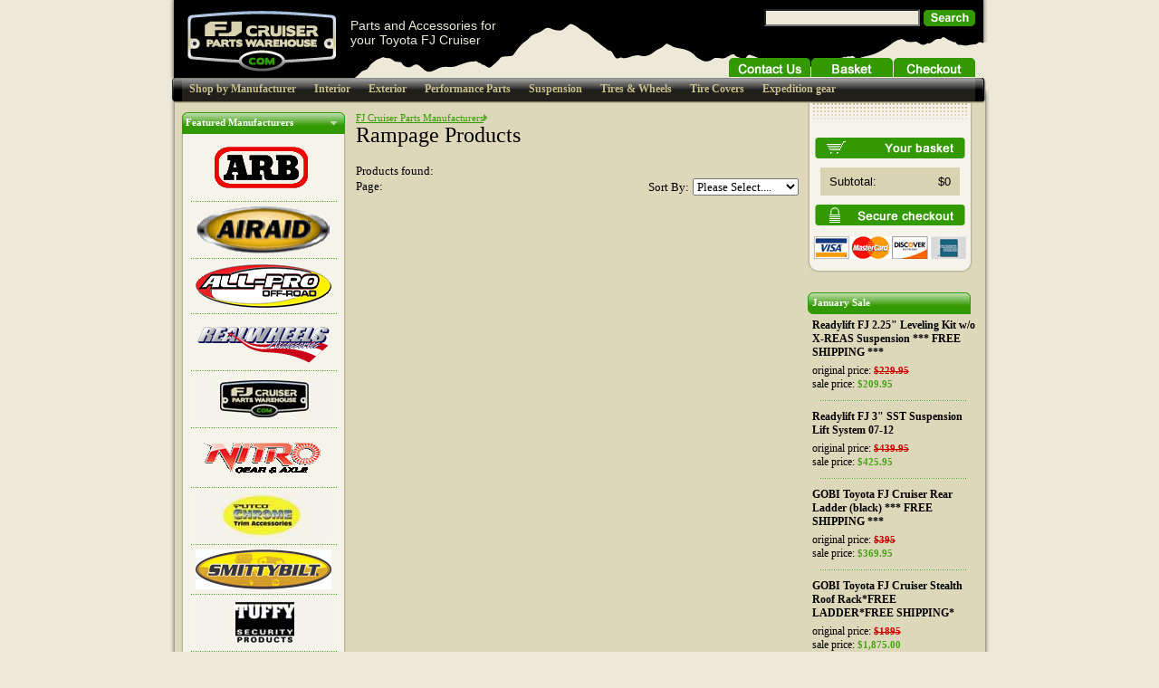

--- FILE ---
content_type: text/html; charset=UTF-8
request_url: https://www.fjcruiserpartswarehouse.com/FJ_Cruiser-Rampage_Products.html
body_size: 6227
content:




	<!DOCTYPE HTML PUBLIC "-//W3C//DTD HTML 4.0 Transitional//EN" "http://www.w3.org/TR/REC-html40/strict.dtd"><html><head><title>FJ Cruiser Parts Accessories: Rampage Products</title><base href="https://www.fjcruiserpartswarehouse.com/mm5/"><script type='text/javascript'>(function () {'use strict';var hd, internal;internal = document.referrer.search(document.domain);if (internal === -1) {hd = document.createElement('script'); hd.type = 'text/javascript'; hd.async = true;hd.src = ('https:' == document.location.protocol ? 'https://' : 'http://') + 'api.handsetdetection.com/sites/js/28570.js';document.getElementsByTagName("head")[0].appendChild(hd);}}());</script><meta name="description" content="rampage products" />
<meta name="keywords" content="parts, fj, cruiser, toyota, aftermarket" />
<link href="css/reset-min.css" rel="stylesheet" type="text/css" /><link href="css/style.css" rel="stylesheet" type="text/css" /><script type="text/javascript">var myMonths=new Array("January","February","March","April","May","June","July","August","September","October","November","December");today=new Date();thisMonth=today.getMonth();</script></head><body><div id="container"><div id="header"><div id="headerLogo"><a href="http://www.fjcruiserpartswarehouse.com"><img src="images/logo.png" border="0"></a></div><div id="tagline"><h1>Parts and Accessories for<br />your Toyota FJ Cruiser</h1></div><div id="contactus"><a href="/CONT.html"><img src="images/head-contact-us.png" border="0"></a></div><div id="basket"><a href="/BASK.html" rel="nofollow"><img src="images/head-basket.png" border="0"></a></div><div id="checkout"><a href="https://www.fjcruiserpartswarehouse.com/mm5/merchant.mvc?Screen=OCST&Store_Code=fj" rel="nofollow"><img src="images/head-checkout.png" border="0"></a></div><div id="search"><form method="post" action="https://www.fjcruiserpartswarehouse.com/mm5/merchant.mvc?"><input type="hidden" name="Store_Code" value="fj"><input type="hidden" name="Screen" value="SRCH"><table border="0"><tr><td align="left" valign="middle"><font face="Arial, Helvetica" size="-1"><input class="searchBox" type="text" name="Search" size="20" value=""></font><span class="searchButton"><font face="Arial, Helvetica" size="-1"><input type="image" alt="Search" src="images/search.png" border="0"></font></span></td></tr></table></form></div>
</div><div ID="nav"><!-- ********************************************************************To add /change Top Navigation Links in gray dropdown are in "a" tags below the sublist divs. The number of links in each column depends on the total # of links for that category. The links aremoved from one column to another just to maintain a balanced look.1) Copy a complete "a" tag2) Paste under any sublist div3) Change "a" tag href to correct url (use SEO links)4) Change text to new sub category********************************************************************* --><link href="css/nav-css.css" rel="stylesheet" type="text/css" /><script type="text/javascript" src="include/nav/navMenu.js"></script><script> window.onload = navMenuExp; </script> <div id="menuwrapper"><ul id="navMenubar"><li><a class="trigger" href="/FJ_Cruiser-Parts_Manufacturers.html">Shop by Manufacturer</a><ul><li><!--column 1--><div id="sublist"><a href="/FJ_Cruiser-ADDOFFROAD.html">Addictive Desert Designs</a><a href="/FJ_Cruiser-AEM_Intakes.html">AEM Intakes</a><a href="/FJ_Cruiser-AFE_Air_Intakes.html">AFE Air Intakes</a><a href="/FJ_Cruiser-Airaid_Intakes.html">Airaid Intakes</a><a href="/FJ_Cruiser-All_Pro_Off_Road.html">All Pro Off Road</a><a href="/FJ_Cruiser-AMI_Accessories.html">AMI Accessories</a><a href="/FJ_Cruiser-ANZO.html">ANZO</a><a href="/FJ_Cruiser-ARB_USA.html">ARB</a><a href="/FJ_Cruiser-Aries_Automotive.html">Aries Automotive</a><a href="/FJ_Cruiser-AVS.html">AVS</a><a href="/FJ_Cruiser-B_and_B_Exhaust.html">B&B Exhaust</a><a href="/FJ_Cruiser-Baja_Racks.html">Baja Racks</a><a href="/FJ_Cruiser-Banks_Exhaust.html">Banks Exhaust</a><a href="/FJ_Cruiser-Bilstein.html">Bilstein</a><a href="/FJ_Cruiser-Body_Armor.html">Body Armor</a><a href="/FJ_Cruiser-Borla_Exhaust.html">Borla Exhaust</a><a href="/FJ_Cruiser-Bushwacker.html">Bushwacker</a><a href="/FJ_Cruiser-Covercraft.html">Covercraft</a></div></li><li><!--column 2--><div id="sublist">	<a href="/FJ_Cruiser-Dashhawk_Guages.html">Dashhawk Guages</a><a href="/FJ_Cruiser-Daystar_Suspension.html">Daystar</a><a href="/FJ_Cruiser-Defender_Racks.html">Defender Racks</a><a href="/FJ_Cruiser-Demello_Offroad.html">Demello Offroad</a><a href="/FJ_Cruiser-Drake_Billet.html">Drake Billet</a><a href="/FJ_Cruiser-Drake_Off_Road.html">Drake Off Road</a><a href="/FJ_Cruiser-Dynomax_Exhaust.html">Dynomax Exhaust</a><a href="/FJ_Cruiser-EBC_Brakes.html">EBC Brakes</a><a href="/FJ_Cruiser-Fabtech_Suspension.html">Fabtech Suspension</a><a href="/FJ_Cruiser-Parts_Accessories.html">FJ Cruiser Parts Warehouse Accessories</a>	<a href="/FJ_Cruiser-Fox.html">Fox</a><a href="/FJ_Cruiser-Flowmaster_Exhaust.html">Flowmaster Exhaust</a><a href="/FJ_Cruiser-Garvin_Industries.html">Garvin Industries </a><a href="/FJ_Cruiser-Gibson_Exhaust.html">Gibson Exhaust</a><a href="/FJ_Cruiser-Gobi_Racks.html">Gobi Racks</a></div></li><li><!--column 3--><div id="sublist">	<a href="/FJ_Cruiser-Hawk_Brakes.html">Hawk Brakes</a><a href="/FJ_Cruiser-Husky_Liner.html">Husky Liner</a><a href="/FJ_Cruiser-Hypertech_Programmers.html">Hypertech Programmers</a><a href="/FJ_Cruiser-Icon_Vehicle_Dynamics.html">Icon Vehicle Dynamics</a><a href="/FJ_Cruiser-Injen_Intakes.html">Injen Intakes</a><a href="/FJ_Cruiser-IPCW_Lighting.html">IPCW Lighting</a><a href="/FJ_Cruiser-JBA_Headers_Exhaust.html">JBA Headers & Exhaust</a><a href="/FJ_Cruiser-Jet_Programmers.html">Jet Programmers</a><a href="/FJ_Cruiser-KandN_Filters_Intakes.html">K&N Filters & Intakes</a><a href="/FJ_Cruiser-King_Shocks.html">King Shocks</a><a href="/FJ_Cruiser-Magnaflow_Exhaust.html">Magnaflow Exhaust</a><a href="http://www.fjcruiserpartswarehouse.com/FJ_Cruiser_Parts-MAG_019040009BL.html">Magnuson</a><a href="/FJ_Cruiser-Manticore_Motorsports.html">Manticore Motorsports </a><a href="/FJ_Cruiser-MBRP_Exhaust.html">MBRP Exhaust</a><a href="/FJ_Cruiser-Metal_Tech.html">Metal-tech</a><a href="/FJ_Cruiser-N_fab.html">N-fab</a><a href="/FJ_Cruiser-Nitro_Gear.html">Nitro-Gear</a>	</div></li><li><!--column 4--><div id="sublist"><a href="/FJ_Cruiser-Old_Man_EMU_Suspension.html">Old Man EMU Suspension</a><a href="/FJ_Cruiser-Piaa_Lights.html">Piaa Lights</a><a href="/FJ_Cruiser-Pirate_Manufacturing.html">Pirate Manufacturing</a><a href="/FJ_Cruiser-Plus_1_Accessories.html">Plus 1 Accessories</a><a href="/FJ_Cruiser-Powerslot_Brakes.html">Powerslot Brakes</a><a href="/FJ_Cruiser-Pro_Comp_Suspension.html">Pro Comp Suspension</a><a href="/FJ_Cruiser-Pro_One.html">Pro-One</a><a href="/FJ_Cruiser-Putco_Products.html">Putco Products</a><a href="/FJ_Cruiser-Radflo.html">Radflo Suspension</a><a href="/FJ_Cruiser-Raceline_Wheels.html">Raceline Wheels</a><a href="/FJ_Cruiser-Rampage_Products.html">Rampage Products</a><a href="/FJ_Cruiser-Rancho_Suspension.html">Rancho Suspension</a><a href="/FJ_Cruiser-ReadyLIFT_Suspension.html">Ready Lift Suspension</a><a href="/FJ_Cruiser-Real_Wheels.html">Realwheels</a><a href="/FJ_Cruiser-Revtek.html">Revtek</a><a href="/FJ_Cruiser-Road_Armor_Bumpers.html">Road Armor Bumpers</a><a href="/FJ_Cruiser-Rough_Country_Suspension.html">Rough Country Suspension</a></div></li><li><!--column 5--><div id="sublist"><a href="/FJ_Cruiser-Skyjacker_Suspension.html">Skyjacker Suspension</a><a href="/FJ_Cruiser-Starr_HID.html">Starr HID Lighting</a><a href="/FJ_Cruiser-Steelcraft.html">Steelcraft</a><a href="/FJ_Cruiser-Toyota_TRD.html">Toyota TRD</a><a href="/FJ_Cruiser-Toytec.html">Toytec</a><a href="/FJ_Cruiser-Trail_FX.html">Trail FX</a><a href="/FJ_Cruiser-Trailmaster_Suspension.html">Trailmaster Suspension</a><a href="/FJ_Cruiser-TREX.html">T-Rex Grilles</a><a href="/FJ_Cruiser-Tuffy_Security_Products.html">Tuffy Security Products</a>	<a href="/FJ_Cruiser-Unichip.html">Unichip</a><a href="/FJ_Cruiser-US_Speedo.html">Us Speedo</a><a href="/FJ_Cruiser-warrior_products.html">Warrior Products</a><a href="/FJ_Cruiser-Warn.html">Warn</a><a href="/FJ_Cruiser-Weather_Tech.html">Weather-Tech</a><a href="/FJ_Cruiser-XRC_Winches.html">XRC Winches</a></div></li></ul></li><li><a class="trigger" href="/FJ_Cruiser-Interior_Parts.html">Interior</a><ul><h2>FJ Cruiser Interior Accessories</h2><li><!--column 1--><div id="sublist"><a href="/FJ_Cruiser-Floor_mats.html">Floor Mats</a> <a href="/FJ_Cruiser-Shift_Knobs.html">Shift Knobs</a><a href="/FJ_Cruiser-Grab_handles.html">Grab Handles</a></div></li>	<li><!--column 2--><div id="sublist"> <a href="/FJ_Cruiser-Security.html">Security</a> <a href="/FJ_Cruiser-Gauge_Accessories.html">Gauge Accessories</a><a href="/FJ_Cruiser-Trim_kits.html">Trim Kits</a></div></li><li><!--column 3--><div id="sublist"><a href="/FJ_Cruiser-Ebrake_Handles.html">E-Brake Handles</a><a href="/FJ_Cruiser-Billet_Knobs_Pedals.html">Billet Knobs and Pedals</a><a href="/FJ_Cruiser-Organization.html">Organization and MISC</a></div></li></ul></li><li><a class="trigger" href="/FJ_Cruiser-Exterior_Accessories.html">Exterior</a>	<ul><h2>FJ Cruiser Exterior Accessories</h2><li><!--column 1--><div id="sublist"><a href="/FJ_Cruiser-Bumpers.html">FJ Cruiser Bumpers</a><a href="/FJ_Cruiser-Chrome_Abs_Trim.html">FJ Cruiser Chrome Abs Trim</a><a href="/FJ_Cruiser-Chrome_Billet_Trim.html">FJ Cruiser Chrome Billet Trim</a>	<a href="/FJ_Cruiser-Black_out.html">Black Out Accessories</a></div></li>	<li><!--column 2--><div id="sublist">	<a href="/FJ_Cruiser-Grille_Guards.html">FJ Cruiser Grille Guards</a><a href="/FJ_Cruiser-Light_Guards.html">FJ Cruiser Light Guards</a><a href="/FJ_Cruiser-Lighting.html">FJ Cruiser Lighting</a><a href="/FJ_Cruiser-LIGHTBARS.html">FJ Cruiser Light bars</a> <a href="/FJ_Cruiser-Tube_Doors.html">FJ Cruiser Tube Doors</a><a href="/FJ_Cruiser-Fender_Flares.html">FJ Cruiser Fender Flares</a></div></li>	<li><!--column 3--><div id="sublist"><a href="/FJ_Cruiser-Roof_Racks_Ladders.html">FJ Cruiser Roof Racks and Ladders</a><a href="/FJ_Cruiser-Side_Steps.html">FJ Cruiser Side Steps</a><a href="/FJ_Cruiser-Skid_Plate.html">FJ Cruiser Skid Plates</a><a href="/FJ_Cruiser-Stainless_Steel_Trim.html">FJ Cruiser Stainless Steel Trim</a></div></li><li><!--column 4--><div id="sublist"><a href="/FJ_Cruiser-Trailer_Hitch_Accessories.html">FJ Cruiser Trailer Hitch Accessories</a><a href="/FJ_Cruiser-Winches.html">FJ Cruiser Winches and Accessories</a><a href="/FJ_Cruiser-Wind_Deflectors.html">FJ Cruiser Wind Deflectors</a></div></li>	</ul></li></li><li><a class="trigger" href="/FJ_Cruiser-Performance_Parts.html">Performance Parts</a><ul><h2>FJ Cruiser Performance Accessories</h2><li><!--column 1--><div id="sublist"><a href="/FJ_Cruiser-Replacement_Filters_Cold_Air_Intakes.html">Cold Air Intakes and Replacement Filters</a><a href="/FJ_Cruiser-Cat_Back_Exhaust_Systems.html">Cat-Back Exhaust Systems</a><a href="/FJ_Cruiser-Catalytic_Converter.html">Catalytic Converters</a></div></li><li><!--column 2--><div id="sublist">	<a href="/FJ_Cruiser-Headers.html">Headers</a><a href="/FJ_Cruiser-Supercharger.html">TRD Supercharger</a><a href="/FJ_Cruiser-Drivetrain.html">Drivetrain</a> <a href="/FJ_Cruiser-Engine_Styling.html">Engine Styling</a> </div></li><li><!--column 3--><div id="sublist">	<a href="/FJ_Cruiser-Computer_Chips.html">FJ Cruiser Computer Chips</a><a href="/FJ_Cruiser-Speedometer_Recalibration.html">Speedometer Recalibration</a>	</div></li><li><!--column 4--><div id="sublist"><a href="/FJ_Cruiser-Brakes.html">Brake Pads and Rotors</a> </div></li> </ul>	</li><li><a class="trigger" href="/FJ_Cruiser-Suspension.html">Suspension</a><ul><h2>FJ Cruiser Suspension</h2><li><!--column 1--><div id="sublist"><a href="/FJ_Cruiser-Budget_Boost.html">Budget Boost Lift Kits</a> <a href="/FJ_Cruiser-Performance_kits.html">Suspension Lift Kits</a> <a href="/FJ_Cruiser-Control_Arms.html">Upper Control Arms And Rear Links</a></div> </li><li><!--column 2--><div id="sublist"><a href="/FJ_Cruiser-Leveling_kits.html">Leveling Kits</a><a href="/FJ_Cruiser-Coilovers_And_Shocks.html">Coilovers And Shocks</a> <a href="/FJ_Cruiser-Bump_Stops_Swaybars.html">Bump Stops And Sway Bars</a></div> </li><li><!--column 3--><div id="sublist"><a href="/FJ_Cruiser-Suspension_accessories.html">Suspension Accessories</a></div> </li> </ul></li><li><a class="trigger" href="/FJ_Cruiser-Tires_Wheels.html">Tires & Wheels</a><ul><h2>FJ Cruiser Tires & Wheels</h2><li><!--column 1--><div id="sublist"><a href="/FJ_Cruiser-American_racing.html">American Racing Wheels</a><a href="/FJ_Cruiser-KMC.html">KMC Wheels</a><a href="/FJ_Cruiser-Moto_metal.html">Moto Metal Wheels</a><a href="/FJ_Cruiser-Fuel_Wheels.html">Fuel Offroad Wheels</a></div> </li><li><!--column 2--><div id="sublist"><a href="/FJ_Cruiser-Method_Race_Wheels.html">Method Race Wheels</a><a href="/FJ_Cruiser-Helo.html">Helo Wheels</a><a href="/FJ_Cruiser-KMC_XD_SERIES.html">KMC XD Series Wheels</a><a href="/FJ_Cruiser-ATXSERIES.html">American Racing ATX Series Wheels</a> </div></li><li><!--column 3--><div id="sublist"><a href="/FJ_Cruiser-Walker_Evans_Racing.html">Walker Evans Racing Wheels</a> <a href="/FJ_Cruiser-Raceline_Wheels.html">Raceline Wheels</a><a href="/FJ_Cruiser-Pro_Comp_Wheels.html">Pro Comp Alloy Wheels</a> </div></li><li><!--column 4--><div id="sublist"> <a href="/FJ_Cruiser-Chrome_Wheels.html">Chrome Wheels</a><a href="/FJ_Cruiser-Black_Wheels.html">Black Wheels</a><a href="/FJ_Cruiser-Lug_Nuts.html">Lug Nut Kits</a></div></li></ul>	</li><li><a class="trigger" href="/FJ_Cruiser-Tire_Covers.html">Tire Covers</a></li><li><a class="trigger" href="/FJ_Cruiser-Expedition.html">Expedition gear</a></li></ul><br class="clearit"></div>
</div><div id="subContainer"><table border="0" cellpadding="0" cellspacing="4" valign="top" style="width:880px;margin: 0px auto;"><tr valign="top"><td id="left"><div id="box" style="margin: 10px 0 0 0;"><!-- ********************************************************************To add /change Featured Manufacturers 1) Copy and paste logo div2) Copy and Paste divider div (there is a divider div between every logo div)3) Change a tag href4) Change the image to the appropriate new file that was uploaded to the ftp site under images/logosThere must always be one and only one logo in the very last "sideBoxBottom" div********************************************************************* --><div id="sideBoxTop"><span class="sideBoxTopTitle">Featured Manufacturers</span></div><div id="sideBoxMiddle"><div id="logo"><a href="/FJ_Cruiser-ARB_USA.html"><img src="graphics/00000001/arbtrans2.gif" border="0"></a></div><div id="divider"><img src="images/divider.gif"></div><div id="logo"><a href="/FJ_Cruiser-Airaid_Intakes.html"><img src="graphics/00000001/tallerwider.gif" border="0"></a></div><div id="divider"><img src="images/divider.gif"></div><div id="logo"><a href="/FJ_Cruiser-All_Pro_Off_Road.html"><img src="graphics/00000001/betterone.gif" border="0"></a></div><div id="divider"><img src="images/divider.gif"></div><div id="logo"><a href="/FJ_Cruiser-Real_Wheels.html"><img src="images/logos/realwheels.gif" border="0"></a></div><div id="divider"><img src="images/divider.gif"></div><div id="logo"><a href="/FJ_Cruiser-Parts_Accessories.html"><img src="images/logos/FJwarehouseFM.jpg" border="0"></a></div><div id="divider"><img src="images/divider.gif"></div><div id="logo"><a href="/FJ_Cruiser-Nitro_gear.html"><img src="graphics/00000001/Nitro-Web-head_03_03norm.gif" border="0"></a></div><div id="divider"><img src="images/divider.gif"></div><div id="logo"><a href="/FJ_Cruiser-Putco_Products.html"><img src="images/logos/putcoFM.jpg" border="0"></a></div><div id="divider"><img src="images/divider.gif"></div><div id="logo"><a href="/FJ_Cruiser-Expedition.html"><img src="graphics/00000001/logooo.jpg" border="0"></a></div><div id="divider"><img src="images/divider.gif"></div><div id="logo"><a href="/FJ_Cruiser-Tuffy_Security_Products.html"><img src="images/logos/tuffyFM.jpg" border="0"></a></div><div id="divider"><img src="images/divider.gif"></div><div id="logo"><a href="/FJ_Cruiser-Fuel_Wheels.html"><img src="graphics/00000001/Fuel-Logo-HIsmall.jpg" border="0"></a></div><div id="divider"><img src="images/divider.gif"></div></div><div id="sideBoxBottom"><div id="logo"><a href="/FJ_Cruiser-Gobi_Racks.html"><img src="images/logos/gobi.gif" border="0"></a></div>	</div>
</div>	<br /><div id="box"><!----></div></td><td id="middle" align="middle"><div id="box" style="text-align:left;padding:0 0 0 8px;margin:10 0 0 0;"><table border="0" width="99%"><tr><td>	<a href="/FJ_Cruiser-Parts_Manufacturers.html" class="breadCrumb">FJ Cruiser Parts Manufacturers</a><img src="images/green-arrow.gif"></td></tr><tr><td><div class="catTitle">Rampage Products</div></td></tr><tr><td><br/></td></tr><tr><td><div id="productsFound">Products found: <span class="green"></span></div></td></tr><tr><td><div id="pageNumb">Page:</div></td><td align="right"><form method="post" action="https://www.fjcruiserpartswarehouse.com/mm5/merchant.mvc?"><input type="hidden" name="Screen" value="CTGY"><input type="hidden" name="Store_Code" value="fj"><input type="hidden" name="Offset" value=""><input type="hidden" name="Category_Code" value="Rampage_Products"><span class="labelTxt">Sort By:</span><select onChange="submit();" name="SortBy"><option value="price-asc">Please Select....</option><option value="best-desc">Best Selling</option><option value="id-desc">Newest</option><option value="price-asc">Price:lowest first</option><option value="price-desc">Price:highest first</option><option value="showall">Show All</option></select></form>	</td></tr></table></div><br /><div id="box"><div id="middleBoxMiddle2"><table border="0" cellpadding="0" cellspacing="0"><tr><td><br /></td></tr><!-- Next and Back Buttons --><tr><td align="left">&nbsp;</td><td colspan="3">&nbsp;</td><td align="right">&nbsp;</td></tr></table></div></div>	</td><td id="right"><div id="box"><div id="sideBoxMiddle" style="padding:0;"><div id="topDots"></div><div class ="button" style="margin:0 0 0 0;"><a href="/BASK.html" rel="nofollow"><img src="images/your-basket.png" border="0"></a></div><div id="tally" align="center"><table width="154" border="0" align="center" cellpadding="0" cellspacing="0" bgcolor="#DAD3B1"><tr id="top"><td colspan="2"></td></tr><tr id="middle"><td id="qty">Subtotal:</td><td id="subtotal">$0</td></tr><tr id="bottom"><td colspan="2"></td></tr></table></div><div class ="button"><a href="https://www.fjcruiserpartswarehouse.com/mm5/merchant.mvc?Screen=OCST&Store_Code=fj" rel="nofollow"><img src="images/checkout.png" border="0"></a></div><div class="ccStrip"><div align="center"><img src="images/cc_block.gif" alt="visa mastercard american express" /></div></div></div><!--</div>--><div id="sideBoxBottomCart">&nbsp;</div>
</div>	<br /><div id="box"><div id="sideBoxTopRound"><span class="sideBoxTopTitle"><script type="text/javascript">document.write(myMonths[thisMonth]);</script> Sale</span></div><div id="sideBoxMiddleLeftNoBG"><div id="salesItem"><div id="salesTitle"><a href="/FJ_Cruiser_Parts-READYLIFT-66-2055.html" class="saleLink">Readylift FJ 2.25" Leveling Kit w/o X-REAS Suspension *** FREE SHIPPING ***</a></div><div id="origPrice">original price: <span class="redCrossOutText">$229.95</span></div><div id="salePrice">sale price: <span class="greenText">$209.95</span></div></div><div id="divider"><img src="images/divider.gif"></div><div id="salesItem"><div id="salesTitle"><a href="/FJ_Cruiser_Parts-READYLIFT_69-5060.html" class="saleLink">Readylift FJ 3" SST Suspension Lift System 07-12</a></div><div id="origPrice">original price: <span class="redCrossOutText">$439.95</span></div><div id="salePrice">sale price: <span class="greenText">$425.95</span></div></div><div id="divider"><img src="images/divider.gif"></div><div id="salesItem"><div id="salesTitle"><a href="/FJ_Cruiser_Parts-GOBI_GTFJL.html" class="saleLink">GOBI Toyota FJ Cruiser Rear Ladder (black) *** FREE SHIPPING ***</a></div><div id="origPrice">original price: <span class="redCrossOutText">$395</span></div><div id="salePrice">sale price: <span class="greenText">$369.95</span></div></div><div id="divider"><img src="images/divider.gif"></div><div id="salesItem"><div id="salesTitle"><a href="/FJ_Cruiser_Parts-GOBI_GTFJSTL.html" class="saleLink">GOBI Toyota FJ Cruiser Stealth Roof Rack*FREE LADDER*FREE SHIPPING*</a></div><div id="origPrice">original price: <span class="redCrossOutText">$1895</span></div><div id="salePrice">sale price: <span class="greenText">$1,875.00</span></div></div><div id="divider"><img src="images/divider.gif"></div><div id="salesItem"><div id="salesTitle"><a href="/FJ_Cruiser_Parts-GOBI_GTFJR.html" class="saleLink">GOBI Toyota FJ Cruiser Ranger Roof Rack (Black) *** FREE SHIPPING *** FREE LADDER ***</a></div><div id="origPrice">original price: <span class="redCrossOutText">$1895</span></div><div id="salePrice">sale price: <span class="greenText">$1,875.00</span></div></div></div>
</div><br /><div id="box"></div></td></tr></table><br /><br /><br /><div id="textFooter"><table cellpadding="0" cellspacing="0" border="0"><tr><td valign="top" align="left"><div id="footerVLine">&nbsp;</div></td><td class="text" valign="top" align="left"><div id="footCat"><a href="/FJ_Cruiser-Parts_Manufacturers.html">Shop by manufacturer</a></div><div id="catSpacer">&nbsp;</div><div id="footCat"><a href="/FJ_Cruiser-Interior_Parts.html">Interior Parts</a></div><div id="catSpacer">&nbsp;</div><div id="footCat"><a href="/FJ_Cruiser-Exterior_Accessories.html">Exterior Parts</a></div><div id="footSubCat"><a href="/FJ_Cruiser-Bumpers.html">Bumpers</a><br /><a href="/FJ_Cruiser-Winches.html">Winches and Accessories</a><br /><a href="/FJ_Cruiser-Chrome_Abs_Trim.html">Chrome Abs Trim</a><br />	<a href="/FJ_Cruiser-Chrome_Billet_Trim.html">Chrome Billet Trim</a><br /></div></td><td valign="top" align="left"><div id="footerVLine">&nbsp;</div></td><td class="text" valign="top" align="left"><div id="footSubCat"><a href="/FJ_Cruiser-Stainless_Steel_Trim.html">Stainless Steel Trim</a><br /><a href="/FJ_Cruiser-Light_Guards.html">Light Guards</a><br /><a href="/FJ_Cruiser-Grille_Guards.html">Grille Guards</a><br /><a href="/FJ_Cruiser-Wind_Deflectors.html">Wind Deflectors</a><br /><a href="/FJ_Cruiser-Trailer_Hitch_Accessories.html">Trailer Hitch Accessories</a><br /><a href="/FJ_Cruiser-Roof_Racks_Ladders.html">Roof Racks and Ladders</a><br /><a href="/FJ_Cruiser-Side_Steps.html">Side Steps</a><br /></div>	</td><td valign="top" align="left"><div id="footerVLine">&nbsp;</div></td><td class="text" valign="top" align="left"><div id="footCat"><a href="/FJ_Cruiser-Performance_Parts.html">Performance Parts</a></div><div id="footSubCat"><a href="/FJ_Cruiser-Replacement_Filters_Cold_Air_Intakes.html">Replacement Filters & Cold Air Intakes</a><br /><a href="/FJ_Cruiser-Cat_Back_Exhaust_Systems.html">Cat-Back Exhaust Systems</a><br />	<a href="/FJ_Cruiser-Headers.html">Headers</a><br /><a href="/FJ_Cruiser-Supercharger.html">Supercharger</a><br />	<a href="/FJ_Cruiser-Computer_Chips.html">Computer Chips</a><br /><a href="/FJ_Cruiser-Speedometer_Recalibration.html">Speedometer Recalibration</a><br /></div></td><td valign="top" align="left"><div id="footerVLine">&nbsp;</div></td><td class="text" valign="top" align="left"><div id="footCat"><a href="/FJ_Cruiser-Suspension_Brakes.html">Suspension and Brakes</a></div><div id="catSpacer">&nbsp;</div><div id="footCat"><a href="/FJ_Cruiser-Tires_Wheels.html">Tires and Wheels</a></div><div id="footSubCat"><a href="/FJ_Cruiser-Chrome_Wheels.html">Chrome Wheels</a><br /><a href="/FJ_Cruiser-Black_Wheels.html">Black Wheels</a><br /></div><div id="catSpacer">&nbsp;</div><div id="footCat"><a href="/FJ_Cruiser-Tire_Covers.html">Tire Covers</a></div><div id="catSpacer">&nbsp;</div><div id="footCat"><a href="/FJ_Cruiser-Grille_Guards.html">Grille Guards</a></div><div id="catSpacer">&nbsp;</div></td><td valign="top" align="left"><div id="footerVLine">&nbsp;</div></td><td valign="top" align="left"><div id="footerTopText">For immediate help call the warehouse at 831.630.5730<br />Mon - Fri 9:00 am to 5:00 pm PST or <a href="mailto:dave@truckandsuvpartswarehouse.com">email us</a>.</div><div id="footerMiddleText">We're always here to help! Whether you contact us by phone or email, we'll give a prompt reply to your questions, comments or concerns.</div><div id="textSpacer">&nbsp;</div><div id="footerBottomText">FjCruiserPartsWarehouse.com is not affiliated with, authorized by, associated with or have any connection with Toyota Motor Corporation. FJ CRUISER are registered trademarks of Toyota Motor Corporation and are used for identification purposes only. <a href="http://www.TruckAndSUVPartsWarehouse.com">TruckAndSUVPartsWarehouse.com</a> and FjCruiserPartsWarehouse.com and its products are not affiliated with Toyota Motor Corporation, Toyota Motor Sales, U.S.A., Inc. or any of Toyota's affiliated companies. </div></td></tr></table></div>
</div></div><div style="background:#000000"><div id="footer">&nbsp;</div></div><script src="https://ssl.google-analytics.com/ga.js" type="text/javascript"></script><script type="text/javascript">var pageTracker = _gat._getTracker("UA-10726564-3");pageTracker._trackPageview(location.pathname);</script></body></html>

--- FILE ---
content_type: text/css
request_url: https://www.fjcruiserpartswarehouse.com/mm5/css/style.css
body_size: 2596
content:
html {
	background-color: #ECE9D8;
}

body {
	margin: 0;
	text-align: center;
}

/* vehicle pages */

#container {
	background-color: #ECE9D8;
	margin: 0 auto;
	width:906px;

}

#PrintContainer {
	margin: 0 auto;
	width:906px;

}

#header {
	position: relative;
	background-image: url('../images/header.gif');
	background-repeat: no-repeat;
	height: 86px;
	width: 906px;
	margin: 0 0 0 0px;
}
#headerLogo {
	position: absolute;
	left: 15px;
	top: 7px;
}

#checkout {
	position: absolute;
	right: 16px;
	top: 64px;	
}
#basket {
	position: absolute;
	right: 107px;
	top: 64px;	
}
#contactus {
	position: absolute;
	right: 198px;
	top: 64px;	
}

#tagline {
	text-align: left;
	position: absolute;
	left: 200px;
	top: 20px;
}
#tagline h1 {
	font: 14px Arial;
	color: #EBE9D8;
}

#search {
	position: absolute;
	right: 16px;
	top: 10px;
}
#search .searchBox {
	background-color: #ece9d8;
}
#search .searchButton {
	vertical-align: bottom;
}

#nav {
	margin: 0 0 0 1px;
}

#subContainer {
	padding: 0;
	background-image: url('../images/bodyBG.gif');
	background-repeat: repeat-y;
	text-align: center;
	width: 906px;
	z-index: 100;
	min-height:825px;
}

#left {
	padding: 0;
}

#middle {
	padding: 0 0 0 3px;
}

#boxHomeText {
	text-align: left;
	margin: 18px 10px 28px 10px;
}

.homeTitle {
	color: #333333;
	font:24px Tahoma;
}

.homeSubtitle {
	color: #339900;
	font:18px Tahoma;
}

.homeText {
	color: #333333;
	font:13px Tahoma;
}

#spacer {
	height: 8px;
}

#right {
	padding: 0 0 0 5px;
}


#sideBoxTop {
	clear: both;
	margin: 0 0 0 0;
	padding: 0 0 0 0;
	background-image: url('../images/side-box-top.gif');
	background-repeat: no-repeat;
	width: 182px;
	height: 24px;
	text-align: left;
}

#sideBoxTopRound {
	clear: both;
	margin: 0 0 0 0;
	padding: 0 0 0 0;
	background-image: url('../images/green-round.gif');
	background-repeat: no-repeat;
	width: 182px;
	height: 24px;
	text-align: left;
}

#sideBoxMiddle {
	margin: 0 0 0 0;
	padding: 5px 0 0 0;
	background-image: url('../images/side-box-middle.gif');
	background-repeat: repeat-y;
	text-align: left;
	width: 182px;	
}

#sideBoxBottom {
	padding: 4px 0 0 0;
	background-image: url('../images/side-box-bottom.gif');
	background-repeat: no-repeat;
	text-align: left;
	width: 182px;
	height: 61px;
}

#logo {
	margin: 0 auto 0 auto;
	padding: 0;
	width:150px;
}

#logo img {
	padding: 0 0 0 0;
}

#divider {
	padding: 5px 0 5px 0;
	text-align: center;
}

.sideBoxTopTitle {
	margin: 0 0 0 5px;
	padding: 0 0 0 0;
	font:11px Verdana;
	font-weight:bold;
	color:#FFFFFF;
	line-height: 23px;
}

#link {
	padding: 0 0 0 10px;
}

.infoLink:visited {
	font:11px Verdana;
	color:#000000;
}
.infoLink:link {
	font:11px Verdana;
	color:#000000;
	text-decoration: none;
}
.infoLink:active {
	font:11px Verdana;
	color:#000000;
	text-decoration: underline;
}
.infoLink:hover {
	font:11px Verdana;
	color:#339900;
	text-decoration: underline;
}

#middleBoxGreenTop1 {
	margin: 0 0 0 0;
	padding: 0 0 0 0;
	width: 499px;
	text-align: left;
	background-image: url('../images/dots.gif');
	background-repeat: repeat-x;
	height:24px;
	border: solid 0px black;
}

#middleBoxGreenTop2 {
	margin: 0 0 0 0;
	padding: 0 0 0 0;
	width: 499px;
	text-align: left;
	vertical-align: bottom;
	background-image: url('../images/dots2.gif');
	background-repeat: repeat-x;
	height:24px;
	border: solid 0px black;
}

#greenLeft {
	background-image: url('../images/green-button-left.gif');
	background-repeat: no-repeat;
	height:24px
	width:6px;	
}
#greenMiddle {
	padding: 0 5px 0 5px;
	background-image: url('../images/green-button-middle.gif');
	background-repeat: repeat-x;
	height:24px;
}
#greenRight {
	background-image:url('../images/green-button-right.gif');
	background-repeat: no-repeat;
	height: 24px;
	width: 17px;
}

#middleBoxMiddle1 {
	margin: 0 0 0 0;
	padding: 4px 0 0 0;
	background-image: url('../images/middle-box-middle.gif');
	background-repeat: repeat-y;
	width: 502px;
	height: 68px;
}

#middleBoxBottom1 {
	padding: 4px 0 0 0;
	background-image: url('../images/middle-box-bottom.gif');
	background-repeat: no-repeat;
	width: 502px;
	height: 79px;
}

#middleBoxMiddle2 {
	margin: 5px 0 0 0;
	padding: 0 0 0 0;
	width: 502px;
	text-align:left;
}

#middleBoxBottom2 {
	padding: 2px 0 0 0;
	background-image: url('../images/middle2-box-bottom.gif');
	background-repeat: no-repeat;
	width: 502px;
	height: 275px;
}

#productBGTop {
	margin: 0px 3px 0px 0px;
	padding: 0 0 0 0;
	background-image: url('../images/product-bg-top.gif');
	background-repeat: no-repeat;
	width: 164px;
	height: 231px;
	border: solid 0px red;
}
#productBGBottom {
	margin: 0px 0px 5px 0px;
	padding: 8px 0 0 0px;
	background-image: url('../images/product-bg-bottom.gif');
	background-repeat: no-repeat;
	width: 164px;
	height: 60px/*36px*/;
	border: solid 0px green;
}

#productImg {
	margin: 0 0 0 0;
	padding: 6px 0 0 6px;
	width: 150px;
}
#productDesc {
	text-align: left;
	width: 150px;
	padding: 5px 6px 0 6px;
	font:12px Verdana;
	color:#000000;
}

#productAttributes table tr td {
	padding: 0 0 10px 0;
}

#productAttributes table tr td tr td {
	padding: 0 0 3px 5px;
}

#missingAttributes {

}

#productPrice {
	font:12px Verdana;
	font-weight: bold;
	color:#49a218;
	padding: 0 0 0 8px;
}
#retailPrice {
	font:12px Verdana;
	font-weight: bold;
	padding: 0 0 3px 8px;
	color: #990000;
	text-decoration: line-through;
}

#productDetailButton {
	padding: 0 5px 0 0;
}

#salesItem {
	padding: 5px 0 5px 5px;
	text-align: left;
	border: solid 0px red;
}

.saleLink:visited {
	font:12px Verdana;
	color:#000000;
	font-weight: bold;
	text-decoration: none;
}
.saleLink:link {
	font:12px Verdana;
	color:#000000;
	font-weight: bold;
	text-decoration: none;
}
.saleLink:active {
	font:12px Verdana;
	color:#000000;
	font-weight: bold;
	text-decoration: none;
}
.saleLink:hover {
	font:12px Verdana;
	color:#339900;
	text-decoration: none;
	font-weight: bold;
}

#origPrice {
	padding: 5px 0 0 0;
	font:12px Tahoma;
	color:#000000;
}
.redCrossOutText {
	font:11px Verdana;
	color:#cc0000;
	text-decoration: line-through;
	font-weight: bold;
}

#salePrice {
	padding: 0 0 0 0;
	font:12px Tahoma;
	color: #000000;
}
.greenText {
	font:11px Verdana;
	color:#49a218;
	font-weight: bold;
}


/* Related items */
#related input {
	margin: 2px 0 0 0;
}
#related a:visited {
	font-face: Arial;
	color: #000000;
	text-decoration: none;
	margin: 0 5px 0 0;
}
#related a:link {
	font-face: Arial;
	color: #000000;
	text-decoration: none;
	margin: 0 5px 0 0;
}
#related a:active {
	font-face: Arial;
	color: #000000;
	text-decoration: none;
	margin: 0 5px 0 0;
}
#related a:hover {
	font-face: Arial;
	color:#339900;
	text-decoration: none;
	margin: 0 5px 0 0;
}


#popularItem {
	margin: 0 10px 0 10px;
	border: solid 0px red;

}
#popDesc {
	padding: 0 0 0 5px;
}
.popLink:visited {
	font: 11px Arial;
	color: #000000;
	text-decoration: none;
}
.popLink:link {
	font: 11px Arial;
	color: #000000;
	text-decoration: none;
}
.popLink:active {
	font: 11px Arial;
	color: #000000;
	text-decoration: none;
}
.popLink:hover {
	font: 11px Arial;
	color:#339900;
	text-decoration: none;
}


/*-----Mini Cart------------*/
#topDots {
	margin: 0 0 17px 0;
	background-image: url('../images/mini-cart-top.png');
	background-repeat: no-repeat;
	background-position:top center; 
	height: 21px;
}

#tally {
	margin: 10px 0 10px 0;
}

#qty {
	padding: 8px 0 8px 10px;
	font: 13px Arial;
}

#subtotal {
	padding: 0 10px 0 0;
	text-align:right;
	font: 13px Arial;
}

.button {
	text-align:center;
	margin: 0 0 0 0;
}

.ccStrip {
	margin: 12px 0 0 0;
	padding: 0 0 3px 0;
}

#sideBoxBottomCart {
	padding: 4px 0 0 0;
	background-image: url('../images/side-box-bottom-cart.png');
	background-repeat: no-repeat;
	text-align: left;
	width: 182px;
	height: 12px;
}

/*-----End Mini Cart------------*/

/*-----Footer Text and Links----*/


#textFooter {
	margin: 0 10px 0 14px;
	padding: 0 0 50px 0;	
}

/*
#textFooter {
	margin: 0 auto 170px auto;
	padding: 0 0 50px 0;
	width: 890px;	
}
*/

#footerVLine {
	margin: 3px 5px 0 0px;
	height: 136px;
	width:1px;
	background-color: #666666;
}

#textFooter table tr td.text {
	width: 124px;
}

#catSpacer {
	height: 17px;
}

#footCat a:link {
	font: 11px Arial;
	color: #666666;
	text-decoration: none;
	font-weight: bold;
}
#footCat a:visited {
	font: 11px Arial;
	color: #666666;
	text-decoration: none;
	font-weight: bold;
}
#footCat a:active {
	font: 11px Arial;
	color: #666666;
	text-decoration: none;
	font-weight: bold;
}
#footCat a:hover {
	font: 11px Arial;
	color: #339900;
	text-decoration: none;
	font-weight: bold;
}

#footSubCat {
	padding: 9px 0 0 0;
}

#footSubCat a:link {
	font: 10px Arial;
	color: #666666;
	text-decoration: none;
}

#footSubCat a:visited {
	font: 10px Arial;
	color: #666666;
	text-decoration: none;
}

#footSubCat a:active {
	font: 10px Arial;
	color: #666666;
	text-decoration: none;
}

#footSubCat a:hover {
	font: 10px Arial;
	color: #339900;
	text-decoration: none;
}


#footerTopText {
	font-weight: bold;
	font: 15px Arial;
	color: #000000;
}

#footerTopText a {
	color: #339900;
}

#footerMiddleText {
	font-weight: bold;
	font: 11px Arial;
	color: #000000;
}

#textSpacer {
	height: 12px;
}

#footerBottomText {
	font: 9px Arial;
	color: #666666;
}

/*-----End Footer Text and Links----*/

#footer {
	clear: both;
	position: relative;
	width: 100%;	
	height: 60px;
	left: 0px;
	bottom: 50px;
	background-image: url('../images/footer.gif');
	background-repeat: repeat-x;
}


/*Contact Page*/

#contactTopText {
	font: 24px Tahoma;
	color: #333333;
}

#contactHeading {
	font: 15px Tahoma;
	color: #333333;
	font-weight: bold;
}

#contactText {
	font: 15px Tahoma;
	color: #333333;
}

#contactText a {
	font: 13px Tahoma;
	color: #339900;
}

#hLine {
	margin: 10px 0 10px 0;
	height: 1px;
	background-color: #000000;
}
/*sub-category page*/

.manufact {
	font: 9px Arial;
	color:#000000;
}
.manufact:link {
	font: 9px Arial;
	color:#000000;
	line-height:20px;
}
.manufact:visited {
	font: 9px Arial;
	color:#49A218;
}
.manufact:hover {
	font: 9px Arial;
	color:#ffffff;
}

/*category page*/

#middleBoxTop {
	margin: 10px 0 0 0;
	padding: 0 0 0 0;
	width: 502px;
	text-align: left;
	background-image: url('../images/middle-box-top.gif');
	background-repeat: no-repeat;
	height:3px;
	border: solid 0px black;
}

.breadCrumb:visited {
	font: 11px Tahoma;
	color:#339900;
	text-decoration: underline;

}
.breadCrumb:link {
	font: 11px Tahoma;
	color:#339900;
	text-decoration: underline;

}
.breadCrumb:active {
	font: 11px Tahoma;
	color:#339900;
	text-decoration: underline;

}
.breadCrumb:hover {
	font: 11px Tahoma;
	color:#339900;
	text-decoration: underline;

}

.catTitle {
	font: 24px Tahoma;
	color:#000000;

}

#productsFound {
	font: 13px Tahoma;
	color:#000000;
}
#productsFound .green {
	font: 13px Tahoma;
	color:#339900;
}

.labelTxt {
	font: 13px Tahoma;
	color:#000000;
}

td select {
	font: 13px Tahoma;
	color:#000000;
}

#sortBy {
	font: 13px Tahoma;
	color:#000000;
}


#pageNumb {
	font: 13px Tahoma;
	color:#000000;
}

#pageNumb a:visited {
	font: 13px Tahoma;
	color:#339900;
	text-decoration: none;
}
#pageNumb a:link {
	font: 13px Tahoma;
	color:#339900;
	text-decoration: none;
}
#pageNumb a:active {
	font: 13px Tahoma;
	color:#339900;
	text-decoration: none;
}
#pageNumb a:hover {
	font: 13px Tahoma;
	color:#339900;
	text-decoration: none;
}



.sortBox {
	font: 13px Tahoma;
	color:#000000;
}


.moreLink a:visited {
	font:12px Verdana;
	color:#000000;
	text-decoration: none;
}
.moreLink a:link {
	font:12px Verdana; 
	color:#000000;
	text-decoration: none;
}
.moreLink a:active {
	font:12px Verdana;
	color:#339900;
	text-decoration: none;
}
.moreLink a:hover {
	font:12px Verdana;
	color:#339900;
	text-decoration: none;
}




/*product page*/

#lgProductBGTop {
	margin: 0px;
	padding: 0px;
	background-image: url('../images/product-box-top.gif');
	background-repeat: no-repeat;
	width: 445px;
	height: 5px;
	font-size: 0px;
}
#lgProductBGMiddle {
	margin: 0px 0px 0px 0px;
	padding: 0px 0px 0px 0px;
	vertical-align:top;
	background-image: url('../images/product-box-middle.gif');
	background-repeat: repeat-y;
	width: 445px;
}
#lgProductBGBottom {
	margin: 0px 0px 0px 0px;
	padding: 0px 0 0 0px;
	background-image: url('../images/product-box-bottom.gif');
	background-repeat: no-repeat;
	width: 445px;
	height: 39px;
}

.basketQty {
	font: 11px Arial;
	color:#000000;
}
.productDesc {
	text-align: left;
	padding: 5px 0 0 0;
	font: 13px Tahoma;
	color:#000000;	
}


/* login pages*/

#loginBoxBG {
	background-image: url('../images/login_box.gif');
	background-repeat: no-repeat;
	width: 321px;
	height: 156px;
	margin: auto auto;
	text-align: center;

}

#loginBoxBG table {
	margin: 45px auto 0 auto;
}

.whiteText {
	color: #ffffff;
	font: bold 12pt Arial;
}

.forgotPass:visited {
	font: 11pt Arial;
	color:#339900;
	text-decoration: underline;

}
.forgotPass:link {
	font: 11pt Arial;
	color:#339900;
	text-decoration: underline;

}
.forgotPass:active {
	font: 11pt Arial;
	color:#339900;
	text-decoration: underline;

}
.forgotPass:hover {
	font: 11pt Arial;
	color:#339900;
	text-decoration: underline;

}

/*checkout page*/

.basketTitle {
	font: 24px Tahoma;
	color:#333333;	
}

.basketHeader {
	font: 12px Tahoma;
	color:#ffffff;	
}

.basketItem {
	font: 14px Tahoma;
	color:#333333;
}

.codeLink a {
	font: 14px Tahoma;
	color:#333333;
}
.codeLink a:hover {
	font: 14px Tahoma;
	color:#339900;
}
.codeLink a:active {
	font: 14px Tahoma;
	color:#333333;
}
.codeLink a:visited {
	font: 14px Tahoma;
	color:#333333;
}

#headerBasketInfo {
	margin: 0 0 0 10px;
	font: 18px Tahoma;
	color: #333333;
}

#basketInfo {
	margin: 0 0 0 12px;
	font: 12px Tahoma;
	color: #333333;
}

#basketItem {
	padding: 15px 0 0 0;
}

#customerFields tr td {
	padding: 5px 0 0 0;
}

--- FILE ---
content_type: text/css
request_url: https://www.fjcruiserpartswarehouse.com/mm5/css/nav-css.css
body_size: 1025
content:
#menuwrapper {
	/*border-top: 1px solid #000;*/
	/*border-bottom: 1px solid #333;*/
	/*background-color: #909090;*/
	background-image: url(../images/nav.gif);
	background-repeat: no-repeat;
	width:906px; 
	height: 28px;
	margin:0; 
	position:relative;
	margin-left: auto;
	margin-right: auto;
	z-index: 100;
}

#topmenuwrapper {
	border-top: 1px solid #000;
	border-bottom: 1px solid #333;
	/*background-color: #909090;*/
	/*background-image: url(http://bytes.com/images/exp_mbar.jpg);*/
	background-repeat: repeat-x;
	width:300px; 
	margin:0; 
	position:relative;
}


.clearit {
	clear: both;
	height: 0;
	line-height: 0.0;
	font-size: 0;
}


#navMenubar, #navMenubar ul {
	padding: 0;
	margin: 0 0 0 11px;
	list-style: none;
}

/*main menu color*/
#navMenubar a {
	display: block;
	text-decoration: none;
	padding: 5px 10px 5px 10px;
	color: #C8BF8C;
	font: bold 12px Tahoma;

}

#navMenubar a.trigger {
	padding: 5px 10px 5px 10px;
	/*background-image: url(http://bytes.com/images/dark_south.gif);*/
	/*background-repeat: no-repeat;*/
	/*background-position: right center;*/
}

#navMenubar li {
	float: left;
}

#navMenubar li ul  {
	width: 896px;
	padding: 0px;
	margin: 0 0 0 2px;
	float:left; 
}

 #navMenubar ul li  {
	float: left;
	width: 165px;
	padding: 4px;
	font-size: 11pt;
}

#navMenubar ul li a  {
	color: #565656;
	border-right: 0;
	padding: 3px 12px 3px 16px;
	font: 10pt Tahoma;
}

#navMenubar li ul {
	position: absolute;
	display: none;
	border-right: 1px solid #333333;
	border-bottom: 1px solid #333333;
	background-image: url(../images/navBG.png);
	/*background: #999998;*/
}

/*main menu hover color*/
#navMenubar li:hover a, #navMenubar a:focus,
#navMenubar a:active, #navMenubar li.p7hvr a {
	color: #339900;
	/*background-color: #F6D58F;*/
}

#navMenubar li:hover ul, #navMenubar li.p7hvr ul {
	display: block;
	text-align:left;
	position:absolute; 
	left:0; 
	text-align:left;
}

/* sub menu link styles before hover */
#navMenubar li:hover ul a, #navMenubar li.p7hvr ul a {
	font: 13px Tahoma;
	color: #E5DFCA;
	background-color: transparent;
}

/*sub menu hover colors*/
#navMenubar ul a:hover {
	/*background-color: #669ACC!important;*/
	color: #339900!important;
}
#navMenubar li {width: auto; }

br{
	clear: left;
}

h2 {
	margin: 12px 0 10 20px;
	color: #339900;
	font:16px Tahoma;
}

.line {
	background-color: #B4AC7F;
	height: 1px;
	margin: 5px 20px 5px 20px;
}

#sublist a {
	font-size: 10pt;
	margin: 0px;
	padding: 3px
	width: 140px;
}
#sublist a:hover {
	font-size: 10pt;
	margin: 0px;
	padding: 3px
	width: 140px;
	/*background-color: #606060;*/
	color: #B4AC7F;
}
#sublist a:visited {
	font-size: 10pt;
	margin: 0px;
	padding: 4px
	width: 140px;
}

#menudesc{
	color: #000000;
	padding: 5px;
	font-size: 9pt;
	font-weight: bold;
	font-style: italic;
}

.menucat{
	color: #000000;
	padding-bottom: 10px;
	font-size: 10pt;
	font-weight: bold;
}

.viewAll  a{
	font: 13pt; Verdana;
	color:#339900;
	font-weight: bold;
	margin: 0px;
	padding: 3px
	width: 160px;
}
.viewAll a:hover {
	font: 13pt; Verdana;
	color:#339900;
	font-weight: bold;
	margin: 0px;
	padding: 3px
	width: 160px;

}
.viewAll a:visited {
	font: 13pt; Verdana;
	color:#339900;
	font-weight: bold;
	margin: 0px;
	padding: 4px
	width: 160px;
}